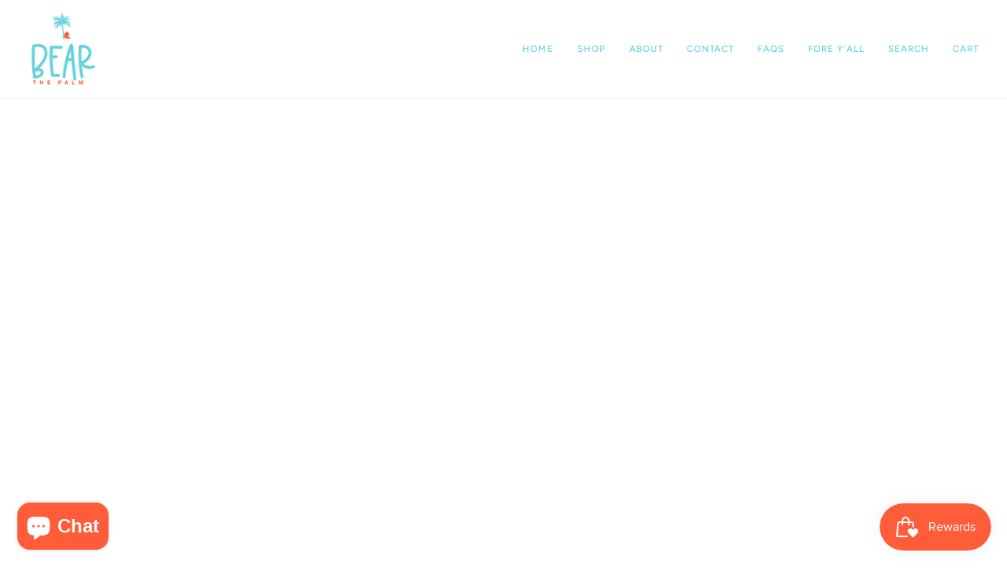

--- FILE ---
content_type: text/css
request_url: https://bearthepalmsc.com/cdn/shop/t/9/assets/font-settings.css?v=26893628871177108311744412771
body_size: 333
content:
@font-face{font-family:Figtree;font-weight:600;font-style:normal;font-display:swap;src:url(//bearthepalmsc.com/cdn/fonts/figtree/figtree_n6.95ae84c4aae8527bf49acfefa51681f642363699.woff2?h1=YmVhcnRoZXBhbG1zYy5jb20&h2=YmVhcnRoZXBhbG1zYy5hY2NvdW50Lm15c2hvcGlmeS5jb20&hmac=820552611278a381efe9c1e5cb5f16ffa40e93189088233f858796f5442129d2) format("woff2"),url(//bearthepalmsc.com/cdn/fonts/figtree/figtree_n6.dd1ffc36a753e704ade8c3228ee88b9f82573f21.woff?h1=YmVhcnRoZXBhbG1zYy5jb20&h2=YmVhcnRoZXBhbG1zYy5hY2NvdW50Lm15c2hvcGlmeS5jb20&hmac=4ba06a8c19cf31a49633135dca3b049ac2328233facfbb10ddced0d6022e0527) format("woff")}@font-face{font-family:Figtree;font-weight:400;font-style:normal;font-display:swap;src:url(//bearthepalmsc.com/cdn/fonts/figtree/figtree_n4.53d0e0b58c732e898071294b110fe2c701043846.woff2?h1=YmVhcnRoZXBhbG1zYy5jb20&h2=YmVhcnRoZXBhbG1zYy5hY2NvdW50Lm15c2hvcGlmeS5jb20&hmac=16cf2a4051d339f11a4facc5dd75f82c0824198a3796a37d1349917ff0d08e99) format("woff2"),url(//bearthepalmsc.com/cdn/fonts/figtree/figtree_n4.9be13c53d52a8c8471831282309bf67a31b6d947.woff?h1=YmVhcnRoZXBhbG1zYy5jb20&h2=YmVhcnRoZXBhbG1zYy5hY2NvdW50Lm15c2hvcGlmeS5jb20&hmac=1b265c380a95cab2dab9b22b2ab7c5b34a3d420c0f8deb16b847d41f1cab9376) format("woff")}@font-face{font-family:Figtree;font-weight:500;font-style:normal;font-display:swap;src:url(//bearthepalmsc.com/cdn/fonts/figtree/figtree_n5.f19a9e5d97a854a08fe824f51816ed450e2ae217.woff2?h1=YmVhcnRoZXBhbG1zYy5jb20&h2=YmVhcnRoZXBhbG1zYy5hY2NvdW50Lm15c2hvcGlmeS5jb20&hmac=3417655f594871d5b759f97507d55e9389c36b3b851839c79dd91f08f0aa4070) format("woff2"),url(//bearthepalmsc.com/cdn/fonts/figtree/figtree_n5.4ef4c015810c47c6a0c1ddb6b1542f75213d596c.woff?h1=YmVhcnRoZXBhbG1zYy5jb20&h2=YmVhcnRoZXBhbG1zYy5hY2NvdW50Lm15c2hvcGlmeS5jb20&hmac=70613c4813e58127dcec6358ab9f1f0ba8d612fa85e98e1ea2ffeae9ea596551) format("woff")}@font-face{font-family:Figtree;font-weight:700;font-style:normal;font-display:swap;src:url(//bearthepalmsc.com/cdn/fonts/figtree/figtree_n7.9bb771494213b011109c31b6ed8e263b55fc4970.woff2?h1=YmVhcnRoZXBhbG1zYy5jb20&h2=YmVhcnRoZXBhbG1zYy5hY2NvdW50Lm15c2hvcGlmeS5jb20&hmac=a7bdbb3a7305d835d4f55e9446869ce7eade01560bf7c2a2dac3e475d04458ed) format("woff2"),url(//bearthepalmsc.com/cdn/fonts/figtree/figtree_n7.f7a04cd450e78999c987b7e4777c341c41c29274.woff?h1=YmVhcnRoZXBhbG1zYy5jb20&h2=YmVhcnRoZXBhbG1zYy5hY2NvdW50Lm15c2hvcGlmeS5jb20&hmac=c5cd57fb95825f8fb5ea185538f72d013a194e98223ac4dd4f8b6bd2f9b3b99d) format("woff")}@font-face{font-family:Figtree;font-weight:600;font-style:normal;font-display:swap;src:url(//bearthepalmsc.com/cdn/fonts/figtree/figtree_n6.95ae84c4aae8527bf49acfefa51681f642363699.woff2?h1=YmVhcnRoZXBhbG1zYy5jb20&h2=YmVhcnRoZXBhbG1zYy5hY2NvdW50Lm15c2hvcGlmeS5jb20&hmac=820552611278a381efe9c1e5cb5f16ffa40e93189088233f858796f5442129d2) format("woff2"),url(//bearthepalmsc.com/cdn/fonts/figtree/figtree_n6.dd1ffc36a753e704ade8c3228ee88b9f82573f21.woff?h1=YmVhcnRoZXBhbG1zYy5jb20&h2=YmVhcnRoZXBhbG1zYy5hY2NvdW50Lm15c2hvcGlmeS5jb20&hmac=4ba06a8c19cf31a49633135dca3b049ac2328233facfbb10ddced0d6022e0527) format("woff")}@font-face{font-family:Figtree;font-weight:500;font-style:normal;font-display:swap;src:url(//bearthepalmsc.com/cdn/fonts/figtree/figtree_n5.f19a9e5d97a854a08fe824f51816ed450e2ae217.woff2?h1=YmVhcnRoZXBhbG1zYy5jb20&h2=YmVhcnRoZXBhbG1zYy5hY2NvdW50Lm15c2hvcGlmeS5jb20&hmac=3417655f594871d5b759f97507d55e9389c36b3b851839c79dd91f08f0aa4070) format("woff2"),url(//bearthepalmsc.com/cdn/fonts/figtree/figtree_n5.4ef4c015810c47c6a0c1ddb6b1542f75213d596c.woff?h1=YmVhcnRoZXBhbG1zYy5jb20&h2=YmVhcnRoZXBhbG1zYy5hY2NvdW50Lm15c2hvcGlmeS5jb20&hmac=70613c4813e58127dcec6358ab9f1f0ba8d612fa85e98e1ea2ffeae9ea596551) format("woff")}@font-face{font-family:Figtree;font-weight:400;font-style:italic;font-display:swap;src:url(//bearthepalmsc.com/cdn/fonts/figtree/figtree_i4.2ed7fa35a16e4c5ce6d0711624b207750fa5971d.woff2?h1=YmVhcnRoZXBhbG1zYy5jb20&h2=YmVhcnRoZXBhbG1zYy5hY2NvdW50Lm15c2hvcGlmeS5jb20&hmac=6859aa6189be534165ce7f87ae82188869e60db78be09d93f22bc60e2aedc07d) format("woff2"),url(//bearthepalmsc.com/cdn/fonts/figtree/figtree_i4.5dfa38bd0f47b418622a31ffad698e6bd19cbfb7.woff?h1=YmVhcnRoZXBhbG1zYy5jb20&h2=YmVhcnRoZXBhbG1zYy5hY2NvdW50Lm15c2hvcGlmeS5jb20&hmac=d3d0cfb64a0bbcca21b3ace5166f31ea790c23123ffa12e6fa30dbf04ec6fe7d) format("woff")}@font-face{font-family:Figtree;font-weight:500;font-style:italic;font-display:swap;src:url(//bearthepalmsc.com/cdn/fonts/figtree/figtree_i5.4437c7dc4f619f12f102dbf1c99be1a0090aabed.woff2?h1=YmVhcnRoZXBhbG1zYy5jb20&h2=YmVhcnRoZXBhbG1zYy5hY2NvdW50Lm15c2hvcGlmeS5jb20&hmac=abbc801c44cbe4b8c2c561f9f651eaa25ad21df48be25e9f321096444f17b0ec) format("woff2"),url(//bearthepalmsc.com/cdn/fonts/figtree/figtree_i5.c8ee301f62ba45daa37bb321438c63cf8b9d9007.woff?h1=YmVhcnRoZXBhbG1zYy5jb20&h2=YmVhcnRoZXBhbG1zYy5hY2NvdW50Lm15c2hvcGlmeS5jb20&hmac=3b0f026fe68d313cfcbb6f75c0c242c21f734cc1a39d31a7bd74d577f91fe730) format("woff")}
/*# sourceMappingURL=/cdn/shop/t/9/assets/font-settings.css.map?v=26893628871177108311744412771 */


--- FILE ---
content_type: text/javascript; charset=utf-8
request_url: https://bearthepalmsc.com/products/copy-of-grey-performance-joggers.js
body_size: 868
content:
{"id":9150026613021,"title":"Grey Performance Shorts","handle":"copy-of-grey-performance-joggers","description":"\u003cp\u003e\u003cstrong\u003eOur golf shorts are designed with kids in mind and sensory friendly to make these the perfect dress or golf bottoms while feeling like the comfy, performance clothing your kids always want to wear!\u003c\/strong\u003e\u003c\/p\u003e\n\u003cul\u003e\n\u003cli\u003eBelt loops included with a mock fly and button, so there are no zippers!\u003c\/li\u003e\n\u003cli\u003eIncludes soft, spandex liner...underwear optional!\u003c\/li\u003e\n\u003cli\u003eEasy pull-on, pull-off with hidden elastic and adjustable continuous draw cord inside to keep the fit just right without compromising on style\u003c\/li\u003e\n\u003cli\u003eOur classic Bear the Palm logo embroidered over right back pocket\u003c\/li\u003e\n\u003cli\u003eFunctional left back pocket and front pockets\u003c\/li\u003e\n\u003cli\u003eEasy wash and wear, soft performance fabric\u003c\/li\u003e\n\u003cli\u003eTrendy, shorter inseam style \u003c\/li\u003e\n\u003c\/ul\u003e\n\u003ch5\u003eInseam Length: XXS (2\/3T)- 3.25\", XS (4\/5)- 3.5\", S (6\/7)- 3.75\", M(8\/9)- 4\", L(10) 4.5\", XL(12)- 5\"\u003c\/h5\u003e","published_at":"2024-04-20T08:08:44-04:00","created_at":"2024-04-12T22:36:16-04:00","vendor":"Bear the Palm","type":"","tags":[],"price":5400,"price_min":5400,"price_max":5400,"available":true,"price_varies":false,"compare_at_price":null,"compare_at_price_min":0,"compare_at_price_max":0,"compare_at_price_varies":false,"variants":[{"id":48107330830621,"title":"XXS\/2-3","option1":"XXS\/2-3","option2":null,"option3":null,"sku":null,"requires_shipping":true,"taxable":true,"featured_image":null,"available":true,"name":"Grey Performance Shorts - XXS\/2-3","public_title":"XXS\/2-3","options":["XXS\/2-3"],"price":5400,"weight":363,"compare_at_price":null,"inventory_management":"shopify","barcode":null,"requires_selling_plan":false,"selling_plan_allocations":[]},{"id":48107330863389,"title":"XS\/4-5","option1":"XS\/4-5","option2":null,"option3":null,"sku":null,"requires_shipping":true,"taxable":true,"featured_image":null,"available":true,"name":"Grey Performance Shorts - XS\/4-5","public_title":"XS\/4-5","options":["XS\/4-5"],"price":5400,"weight":363,"compare_at_price":null,"inventory_management":"shopify","barcode":null,"requires_selling_plan":false,"selling_plan_allocations":[]},{"id":48107330896157,"title":"S\/6-7","option1":"S\/6-7","option2":null,"option3":null,"sku":null,"requires_shipping":true,"taxable":true,"featured_image":null,"available":true,"name":"Grey Performance Shorts - S\/6-7","public_title":"S\/6-7","options":["S\/6-7"],"price":5400,"weight":363,"compare_at_price":null,"inventory_management":"shopify","barcode":null,"requires_selling_plan":false,"selling_plan_allocations":[]},{"id":48107330928925,"title":"M\/8","option1":"M\/8","option2":null,"option3":null,"sku":null,"requires_shipping":true,"taxable":true,"featured_image":null,"available":true,"name":"Grey Performance Shorts - M\/8","public_title":"M\/8","options":["M\/8"],"price":5400,"weight":363,"compare_at_price":null,"inventory_management":"shopify","barcode":null,"requires_selling_plan":false,"selling_plan_allocations":[]},{"id":48107330961693,"title":"L\/10","option1":"L\/10","option2":null,"option3":null,"sku":null,"requires_shipping":true,"taxable":true,"featured_image":null,"available":true,"name":"Grey Performance Shorts - L\/10","public_title":"L\/10","options":["L\/10"],"price":5400,"weight":363,"compare_at_price":null,"inventory_management":"shopify","barcode":null,"requires_selling_plan":false,"selling_plan_allocations":[]},{"id":48107330994461,"title":"XL\/12","option1":"XL\/12","option2":null,"option3":null,"sku":null,"requires_shipping":true,"taxable":true,"featured_image":null,"available":true,"name":"Grey Performance Shorts - XL\/12","public_title":"XL\/12","options":["XL\/12"],"price":5400,"weight":363,"compare_at_price":null,"inventory_management":"shopify","barcode":null,"requires_selling_plan":false,"selling_plan_allocations":[]}],"images":["\/\/cdn.shopify.com\/s\/files\/1\/0676\/5343\/5677\/files\/greyshortsbackwithglove_4f45e115-5c13-46ff-b3e0-24508ae91876.png?v=1749053825","\/\/cdn.shopify.com\/s\/files\/1\/0676\/5343\/5677\/files\/greyshortsfront.png?v=1749053828","\/\/cdn.shopify.com\/s\/files\/1\/0676\/5343\/5677\/files\/shortsinsideliner_71af5e5f-50f4-4994-a944-56b0e44ffa07.png?v=1749053831","\/\/cdn.shopify.com\/s\/files\/1\/0676\/5343\/5677\/files\/boysshortssquare.png?v=1749053835","\/\/cdn.shopify.com\/s\/files\/1\/0676\/5343\/5677\/files\/shortsbackboys.jpg?v=1749053838"],"featured_image":"\/\/cdn.shopify.com\/s\/files\/1\/0676\/5343\/5677\/files\/greyshortsbackwithglove_4f45e115-5c13-46ff-b3e0-24508ae91876.png?v=1749053825","options":[{"name":"Size","position":1,"values":["XXS\/2-3","XS\/4-5","S\/6-7","M\/8","L\/10","XL\/12"]}],"url":"\/products\/copy-of-grey-performance-joggers","media":[{"alt":null,"id":38184414970141,"position":1,"preview_image":{"aspect_ratio":1.0,"height":1000,"width":1000,"src":"https:\/\/cdn.shopify.com\/s\/files\/1\/0676\/5343\/5677\/files\/greyshortsbackwithglove_4f45e115-5c13-46ff-b3e0-24508ae91876.png?v=1749053825"},"aspect_ratio":1.0,"height":1000,"media_type":"image","src":"https:\/\/cdn.shopify.com\/s\/files\/1\/0676\/5343\/5677\/files\/greyshortsbackwithglove_4f45e115-5c13-46ff-b3e0-24508ae91876.png?v=1749053825","width":1000},{"alt":null,"id":38184510062877,"position":2,"preview_image":{"aspect_ratio":1.0,"height":1000,"width":1000,"src":"https:\/\/cdn.shopify.com\/s\/files\/1\/0676\/5343\/5677\/files\/greyshortsfront.png?v=1749053828"},"aspect_ratio":1.0,"height":1000,"media_type":"image","src":"https:\/\/cdn.shopify.com\/s\/files\/1\/0676\/5343\/5677\/files\/greyshortsfront.png?v=1749053828","width":1000},{"alt":null,"id":38217380331805,"position":3,"preview_image":{"aspect_ratio":1.0,"height":1000,"width":1000,"src":"https:\/\/cdn.shopify.com\/s\/files\/1\/0676\/5343\/5677\/files\/shortsinsideliner_71af5e5f-50f4-4994-a944-56b0e44ffa07.png?v=1749053831"},"aspect_ratio":1.0,"height":1000,"media_type":"image","src":"https:\/\/cdn.shopify.com\/s\/files\/1\/0676\/5343\/5677\/files\/shortsinsideliner_71af5e5f-50f4-4994-a944-56b0e44ffa07.png?v=1749053831","width":1000},{"alt":null,"id":38184418967837,"position":4,"preview_image":{"aspect_ratio":1.0,"height":1000,"width":1000,"src":"https:\/\/cdn.shopify.com\/s\/files\/1\/0676\/5343\/5677\/files\/boysshortssquare.png?v=1749053835"},"aspect_ratio":1.0,"height":1000,"media_type":"image","src":"https:\/\/cdn.shopify.com\/s\/files\/1\/0676\/5343\/5677\/files\/boysshortssquare.png?v=1749053835","width":1000},{"alt":null,"id":38217359163677,"position":5,"preview_image":{"aspect_ratio":1.0,"height":1000,"width":1000,"src":"https:\/\/cdn.shopify.com\/s\/files\/1\/0676\/5343\/5677\/files\/shortsbackboys.jpg?v=1749053838"},"aspect_ratio":1.0,"height":1000,"media_type":"image","src":"https:\/\/cdn.shopify.com\/s\/files\/1\/0676\/5343\/5677\/files\/shortsbackboys.jpg?v=1749053838","width":1000}],"requires_selling_plan":false,"selling_plan_groups":[]}